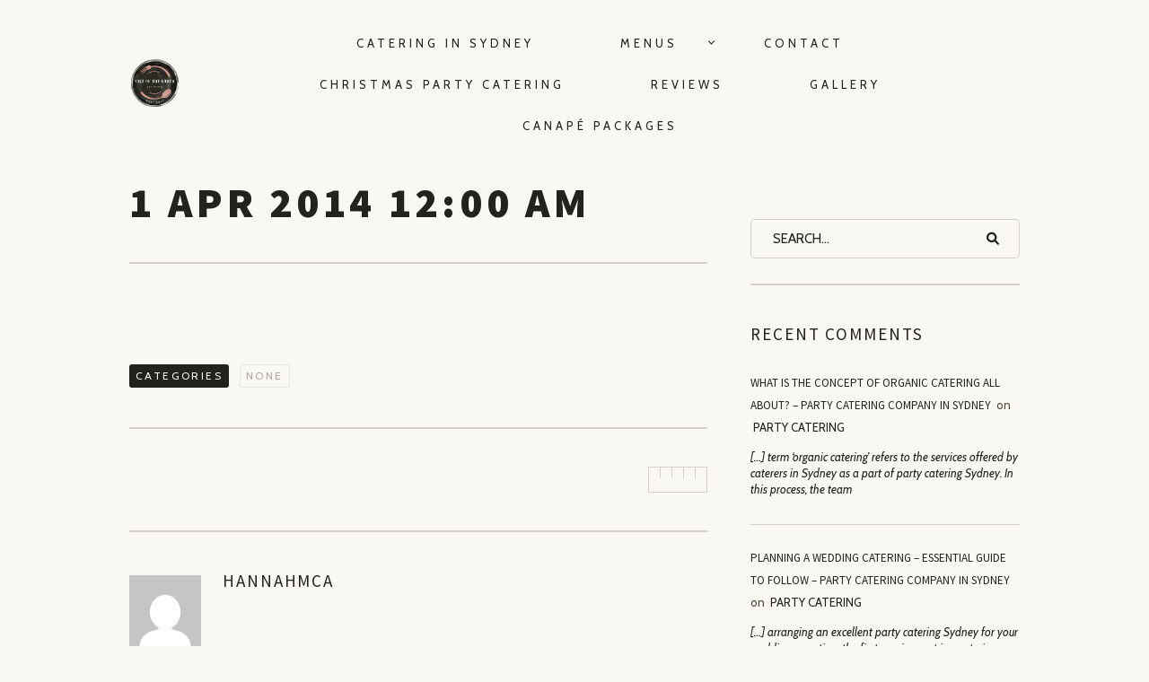

--- FILE ---
content_type: text/html; charset=UTF-8
request_url: https://saltoftheearthcatering.com.au/testimonial/1-apr-2014-12-00-am/
body_size: 15849
content:
<!DOCTYPE html>
<!--[if lt IE 7]>
<html class="lt-ie9 lt-ie8 lt-ie7" dir="ltr" lang="en-AU" prefix="og: https://ogp.me/ns#" itemscope itemtype="http://schema.org/Article"> <![endif]-->
<!--[if IE 7]>
<html class="lt-ie9 lt-ie8" dir="ltr" lang="en-AU" prefix="og: https://ogp.me/ns#" itemscope itemtype="http://schema.org/Article"> <![endif]-->
<!--[if IE 8]>
<html class="lt-ie9" dir="ltr" lang="en-AU" prefix="og: https://ogp.me/ns#" itemscope itemtype="http://schema.org/Article"> <![endif]-->
<!--[if IE 9]>
<html class="ie9" dir="ltr" lang="en-AU" prefix="og: https://ogp.me/ns#" itemscope itemtype="http://schema.org/Article"> <![endif]-->
<!--[if gt IE 9]><!-->
<html dir="ltr" lang="en-AU" prefix="og: https://ogp.me/ns#" itemscope itemtype="http://schema.org/Article"> <!--<![endif]-->
<head>
	<meta http-equiv="content-type" content="text/html; charset=UTF-8">
	<meta charset="UTF-8">
	<meta http-equiv="X-UA-Compatible" content="IE=edge,chrome=1">
	<meta name="HandheldFriendly" content="True">
	<meta name="apple-touch-fullscreen" content="yes"/>
	<meta name="MobileOptimized" content="320">
	<meta name="viewport" content="width=device-width, initial-scale=1, user-scalable=no">
	<meta name="mobile-web-app-capable" content="yes">
	<meta name="web-app-capable" content="yes">
	<link media="all" href="https://saltoftheearthcatering.com.au/wp-content/cache/autoptimize/css/autoptimize_f962a26ebe9e9e4ce8aee97aff58aaa7.css" rel="stylesheet"><title>1 Apr 2014 12:00 am - Salt of The Earth Catering</title>
	<link rel="profile" href="http://gmpg.org/xfn/11">
	<link rel="pingback" href="https://saltoftheearthcatering.com.au/xmlrpc.php">
	<![if IE]>
	<script type='text/javascript'>
		if(/*@cc_on!@*/false)
			var isIe = 1;
	</script>
	
	<script>(function(w,d,s,l,i){w[l]=w[l]||[];w[l].push({'gtm.start':
new Date().getTime(),event:'gtm.js'});var f=d.getElementsByTagName(s)[0],
j=d.createElement(s),dl=l!='dataLayer'?'&l='+l:'';j.async=true;j.src=
'https://www.googletagmanager.com/gtm.js?id='+i+dl;f.parentNode.insertBefore(j,f);
})(window,document,'script','dataLayer','GTM-KTDLXN4');</script>
	
	<![endif]>
	<link href="https://fonts.googleapis.com" rel="preconnect" crossorigin><link href="https://fonts.gstatic.com" rel="preconnect" crossorigin>
		<!-- All in One SEO 4.9.3 - aioseo.com -->
	<meta name="robots" content="max-image-preview:large" />
	<meta name="google-site-verification" content="V3NU9kzYK7QzQtE_puuajOL8_Se9NfzlnL7Nqsye5FQ" />
	<link rel="canonical" href="https://saltoftheearthcatering.com.au/testimonial/1-apr-2014-12-00-am/" />
	<meta name="generator" content="All in One SEO (AIOSEO) 4.9.3" />
		<meta property="og:locale" content="en_US" />
		<meta property="og:site_name" content="Salt of The Earth Catering - Catering in Sydney" />
		<meta property="og:type" content="article" />
		<meta property="og:title" content="1 Apr 2014 12:00 am - Salt of The Earth Catering" />
		<meta property="og:url" content="https://saltoftheearthcatering.com.au/testimonial/1-apr-2014-12-00-am/" />
		<meta property="fb:app_id" content="341907815673389" />
		<meta property="article:tag" content="none" />
		<meta property="article:published_time" content="2014-03-31T13:00:00+00:00" />
		<meta property="article:modified_time" content="2014-03-31T13:00:00+00:00" />
		<meta property="article:publisher" content="https://facebook.com/saltoftheearthcatering.com.au" />
		<meta name="twitter:card" content="summary_large_image" />
		<meta name="twitter:site" content="@saltoftheearthcatering.com.au" />
		<meta name="twitter:title" content="1 Apr 2014 12:00 am - Salt of The Earth Catering" />
		<script type="application/ld+json" class="aioseo-schema">
			{"@context":"https:\/\/schema.org","@graph":[{"@type":"BreadcrumbList","@id":"https:\/\/saltoftheearthcatering.com.au\/testimonial\/1-apr-2014-12-00-am\/#breadcrumblist","itemListElement":[{"@type":"ListItem","@id":"https:\/\/saltoftheearthcatering.com.au#listItem","position":1,"name":"Home","item":"https:\/\/saltoftheearthcatering.com.au","nextItem":{"@type":"ListItem","@id":"https:\/\/saltoftheearthcatering.com.au\/testimonial\/#listItem","name":"Testimonials"}},{"@type":"ListItem","@id":"https:\/\/saltoftheearthcatering.com.au\/testimonial\/#listItem","position":2,"name":"Testimonials","item":"https:\/\/saltoftheearthcatering.com.au\/testimonial\/","nextItem":{"@type":"ListItem","@id":"https:\/\/saltoftheearthcatering.com.au\/category\/none\/#listItem","name":"none"},"previousItem":{"@type":"ListItem","@id":"https:\/\/saltoftheearthcatering.com.au#listItem","name":"Home"}},{"@type":"ListItem","@id":"https:\/\/saltoftheearthcatering.com.au\/category\/none\/#listItem","position":3,"name":"none","item":"https:\/\/saltoftheearthcatering.com.au\/category\/none\/","nextItem":{"@type":"ListItem","@id":"https:\/\/saltoftheearthcatering.com.au\/testimonial\/1-apr-2014-12-00-am\/#listItem","name":"1 Apr 2014 12:00 am"},"previousItem":{"@type":"ListItem","@id":"https:\/\/saltoftheearthcatering.com.au\/testimonial\/#listItem","name":"Testimonials"}},{"@type":"ListItem","@id":"https:\/\/saltoftheearthcatering.com.au\/testimonial\/1-apr-2014-12-00-am\/#listItem","position":4,"name":"1 Apr 2014 12:00 am","previousItem":{"@type":"ListItem","@id":"https:\/\/saltoftheearthcatering.com.au\/category\/none\/#listItem","name":"none"}}]},{"@type":"Organization","@id":"https:\/\/saltoftheearthcatering.com.au\/#organization","name":"Salt of The Earth Catering","description":"Catering in Sydney","url":"https:\/\/saltoftheearthcatering.com.au\/","logo":{"@type":"ImageObject","url":"https:\/\/saltoftheearthcatering.com.au\/wp-content\/uploads\/2023\/07\/copy-of-salt-of-the-earth-1.png","@id":"https:\/\/saltoftheearthcatering.com.au\/testimonial\/1-apr-2014-12-00-am\/#organizationLogo"},"image":{"@id":"https:\/\/saltoftheearthcatering.com.au\/testimonial\/1-apr-2014-12-00-am\/#organizationLogo"},"sameAs":["https:\/\/facebook.com\/saltoftheearthcatering.com.au","https:\/\/x.com\/saltoftheearthcatering.com.au","https:\/\/instagram.com\/saltoftheearthcatering.com.au","https:\/\/pinterest.com\/saltoftheearthcatering.com.au","https:\/\/youtube.com\/saltoftheearthcatering.com.au","https:\/\/linkedin.com\/in\/saltoftheearthcatering.com.au"]},{"@type":"WebPage","@id":"https:\/\/saltoftheearthcatering.com.au\/testimonial\/1-apr-2014-12-00-am\/#webpage","url":"https:\/\/saltoftheearthcatering.com.au\/testimonial\/1-apr-2014-12-00-am\/","name":"1 Apr 2014 12:00 am - Salt of The Earth Catering","inLanguage":"en-AU","isPartOf":{"@id":"https:\/\/saltoftheearthcatering.com.au\/#website"},"breadcrumb":{"@id":"https:\/\/saltoftheearthcatering.com.au\/testimonial\/1-apr-2014-12-00-am\/#breadcrumblist"},"datePublished":"2014-04-01T00:00:00+11:00","dateModified":"2014-04-01T00:00:00+11:00"},{"@type":"WebSite","@id":"https:\/\/saltoftheearthcatering.com.au\/#website","url":"https:\/\/saltoftheearthcatering.com.au\/","name":"Salt of The Earth Catering","description":"Catering in Sydney","inLanguage":"en-AU","publisher":{"@id":"https:\/\/saltoftheearthcatering.com.au\/#organization"}}]}
		</script>
		<!-- All in One SEO -->

<link rel='dns-prefetch' href='//ajax.googleapis.com' />
<link rel='dns-prefetch' href='//cdnjs.cloudflare.com' />
<link rel='dns-prefetch' href='//pxgcdn.com' />
<link rel='dns-prefetch' href='//s7.addthis.com' />
<link rel='dns-prefetch' href='//fonts.googleapis.com' />
<link rel="alternate" type="application/rss+xml" title="Salt of The Earth Catering &raquo; Feed" href="https://saltoftheearthcatering.com.au/feed/" />
<link rel="alternate" type="application/rss+xml" title="Salt of The Earth Catering &raquo; Comments Feed" href="https://saltoftheearthcatering.com.au/comments/feed/" />
<link rel="alternate" title="oEmbed (JSON)" type="application/json+oembed" href="https://saltoftheearthcatering.com.au/wp-json/oembed/1.0/embed?url=https%3A%2F%2Fsaltoftheearthcatering.com.au%2Ftestimonial%2F1-apr-2014-12-00-am%2F" />
<link rel="alternate" title="oEmbed (XML)" type="text/xml+oembed" href="https://saltoftheearthcatering.com.au/wp-json/oembed/1.0/embed?url=https%3A%2F%2Fsaltoftheearthcatering.com.au%2Ftestimonial%2F1-apr-2014-12-00-am%2F&#038;format=xml" />
		<!-- This site uses the Google Analytics by MonsterInsights plugin v9.11.1 - Using Analytics tracking - https://www.monsterinsights.com/ -->
							<script src="//www.googletagmanager.com/gtag/js?id=G-EV2K101F1H"  data-cfasync="false" data-wpfc-render="false" type="text/javascript" async></script>
			<script data-cfasync="false" data-wpfc-render="false" type="text/javascript">
				var mi_version = '9.11.1';
				var mi_track_user = true;
				var mi_no_track_reason = '';
								var MonsterInsightsDefaultLocations = {"page_location":"https:\/\/saltoftheearthcatering.com.au\/testimonial\/1-apr-2014-12-00-am\/"};
								if ( typeof MonsterInsightsPrivacyGuardFilter === 'function' ) {
					var MonsterInsightsLocations = (typeof MonsterInsightsExcludeQuery === 'object') ? MonsterInsightsPrivacyGuardFilter( MonsterInsightsExcludeQuery ) : MonsterInsightsPrivacyGuardFilter( MonsterInsightsDefaultLocations );
				} else {
					var MonsterInsightsLocations = (typeof MonsterInsightsExcludeQuery === 'object') ? MonsterInsightsExcludeQuery : MonsterInsightsDefaultLocations;
				}

								var disableStrs = [
										'ga-disable-G-EV2K101F1H',
									];

				/* Function to detect opted out users */
				function __gtagTrackerIsOptedOut() {
					for (var index = 0; index < disableStrs.length; index++) {
						if (document.cookie.indexOf(disableStrs[index] + '=true') > -1) {
							return true;
						}
					}

					return false;
				}

				/* Disable tracking if the opt-out cookie exists. */
				if (__gtagTrackerIsOptedOut()) {
					for (var index = 0; index < disableStrs.length; index++) {
						window[disableStrs[index]] = true;
					}
				}

				/* Opt-out function */
				function __gtagTrackerOptout() {
					for (var index = 0; index < disableStrs.length; index++) {
						document.cookie = disableStrs[index] + '=true; expires=Thu, 31 Dec 2099 23:59:59 UTC; path=/';
						window[disableStrs[index]] = true;
					}
				}

				if ('undefined' === typeof gaOptout) {
					function gaOptout() {
						__gtagTrackerOptout();
					}
				}
								window.dataLayer = window.dataLayer || [];

				window.MonsterInsightsDualTracker = {
					helpers: {},
					trackers: {},
				};
				if (mi_track_user) {
					function __gtagDataLayer() {
						dataLayer.push(arguments);
					}

					function __gtagTracker(type, name, parameters) {
						if (!parameters) {
							parameters = {};
						}

						if (parameters.send_to) {
							__gtagDataLayer.apply(null, arguments);
							return;
						}

						if (type === 'event') {
														parameters.send_to = monsterinsights_frontend.v4_id;
							var hookName = name;
							if (typeof parameters['event_category'] !== 'undefined') {
								hookName = parameters['event_category'] + ':' + name;
							}

							if (typeof MonsterInsightsDualTracker.trackers[hookName] !== 'undefined') {
								MonsterInsightsDualTracker.trackers[hookName](parameters);
							} else {
								__gtagDataLayer('event', name, parameters);
							}
							
						} else {
							__gtagDataLayer.apply(null, arguments);
						}
					}

					__gtagTracker('js', new Date());
					__gtagTracker('set', {
						'developer_id.dZGIzZG': true,
											});
					if ( MonsterInsightsLocations.page_location ) {
						__gtagTracker('set', MonsterInsightsLocations);
					}
										__gtagTracker('config', 'G-EV2K101F1H', {"forceSSL":"true","link_attribution":"true"} );
										window.gtag = __gtagTracker;										(function () {
						/* https://developers.google.com/analytics/devguides/collection/analyticsjs/ */
						/* ga and __gaTracker compatibility shim. */
						var noopfn = function () {
							return null;
						};
						var newtracker = function () {
							return new Tracker();
						};
						var Tracker = function () {
							return null;
						};
						var p = Tracker.prototype;
						p.get = noopfn;
						p.set = noopfn;
						p.send = function () {
							var args = Array.prototype.slice.call(arguments);
							args.unshift('send');
							__gaTracker.apply(null, args);
						};
						var __gaTracker = function () {
							var len = arguments.length;
							if (len === 0) {
								return;
							}
							var f = arguments[len - 1];
							if (typeof f !== 'object' || f === null || typeof f.hitCallback !== 'function') {
								if ('send' === arguments[0]) {
									var hitConverted, hitObject = false, action;
									if ('event' === arguments[1]) {
										if ('undefined' !== typeof arguments[3]) {
											hitObject = {
												'eventAction': arguments[3],
												'eventCategory': arguments[2],
												'eventLabel': arguments[4],
												'value': arguments[5] ? arguments[5] : 1,
											}
										}
									}
									if ('pageview' === arguments[1]) {
										if ('undefined' !== typeof arguments[2]) {
											hitObject = {
												'eventAction': 'page_view',
												'page_path': arguments[2],
											}
										}
									}
									if (typeof arguments[2] === 'object') {
										hitObject = arguments[2];
									}
									if (typeof arguments[5] === 'object') {
										Object.assign(hitObject, arguments[5]);
									}
									if ('undefined' !== typeof arguments[1].hitType) {
										hitObject = arguments[1];
										if ('pageview' === hitObject.hitType) {
											hitObject.eventAction = 'page_view';
										}
									}
									if (hitObject) {
										action = 'timing' === arguments[1].hitType ? 'timing_complete' : hitObject.eventAction;
										hitConverted = mapArgs(hitObject);
										__gtagTracker('event', action, hitConverted);
									}
								}
								return;
							}

							function mapArgs(args) {
								var arg, hit = {};
								var gaMap = {
									'eventCategory': 'event_category',
									'eventAction': 'event_action',
									'eventLabel': 'event_label',
									'eventValue': 'event_value',
									'nonInteraction': 'non_interaction',
									'timingCategory': 'event_category',
									'timingVar': 'name',
									'timingValue': 'value',
									'timingLabel': 'event_label',
									'page': 'page_path',
									'location': 'page_location',
									'title': 'page_title',
									'referrer' : 'page_referrer',
								};
								for (arg in args) {
																		if (!(!args.hasOwnProperty(arg) || !gaMap.hasOwnProperty(arg))) {
										hit[gaMap[arg]] = args[arg];
									} else {
										hit[arg] = args[arg];
									}
								}
								return hit;
							}

							try {
								f.hitCallback();
							} catch (ex) {
							}
						};
						__gaTracker.create = newtracker;
						__gaTracker.getByName = newtracker;
						__gaTracker.getAll = function () {
							return [];
						};
						__gaTracker.remove = noopfn;
						__gaTracker.loaded = true;
						window['__gaTracker'] = __gaTracker;
					})();
									} else {
										console.log("");
					(function () {
						function __gtagTracker() {
							return null;
						}

						window['__gtagTracker'] = __gtagTracker;
						window['gtag'] = __gtagTracker;
					})();
									}
			</script>
							<!-- / Google Analytics by MonsterInsights -->
		

<link rel='stylesheet' id='customify-font-stylesheet-0-css' href='https://fonts.googleapis.com/css2?family=Source%20Sans%20Pro:ital,wght@0,200;0,300;0,400;0,600;0,700;0,900;1,200;1,300;1,400;1,600;1,700;1,900&#038;family=Herr%20Von%20Muellerhoff:ital,wght@0,400&#038;family=Cabin:ital,wght@0,400;0,500;0,600;0,700;1,400;1,500;1,600;1,700&#038;display=swap' type='text/css' media='all' />





<link rel='stylesheet' id='dashicons-css' href='https://saltoftheearthcatering.com.au/wp-includes/css/dashicons.min.css?ver=6.9' type='text/css' media='all' />
<link rel='stylesheet' id='srm-fontawesome-css' href='https://cdnjs.cloudflare.com/ajax/libs/font-awesome/6.0.0/css/all.min.css?ver=6.0.0' type='text/css' media='all' />
<link rel='stylesheet' id='jquery-ui-css' href='https://cdnjs.cloudflare.com/ajax/libs/jqueryui/1.12.1/jquery-ui.min.css?ver=1.12.1' type='text/css' media='all' />









<script data-cfasync="false" data-wpfc-render="false" type="text/javascript" id='monsterinsights-frontend-script-js-extra'>/* <![CDATA[ */
var monsterinsights_frontend = {"js_events_tracking":"true","download_extensions":"doc,pdf,ppt,zip,xls,docx,pptx,xlsx","inbound_paths":"[{\"path\":\"\\\/go\\\/\",\"label\":\"affiliate\"},{\"path\":\"\\\/recommend\\\/\",\"label\":\"affiliate\"}]","home_url":"https:\/\/saltoftheearthcatering.com.au","hash_tracking":"false","v4_id":"G-EV2K101F1H"};/* ]]> */
</script>
<script type="text/javascript" src="https://saltoftheearthcatering.com.au/wp-includes/js/jquery/jquery.min.js?ver=3.7.1" id="jquery-core-js"></script>


<script type="text/javascript" src="https://cdnjs.cloudflare.com/ajax/libs/jqueryui/1.12.1/jquery-ui.min.js?ver=1.12.1" id="jquery-ui-js"></script>
<script type="text/javascript" src="https://cdnjs.cloudflare.com/ajax/libs/bootstrap/5.2.3/js/bootstrap.bundle.min.js?ver=5.2.3" id="srm-bootstrap-js"></script>

<script type="text/javascript" src="//ajax.googleapis.com/ajax/libs/webfont/1.6.16/webfont.js?ver=6.9" id="webfont-script-js"></script>
<script type="text/javascript" src="//cdnjs.cloudflare.com/ajax/libs/gsap/1.19.1/TweenMax.min.js?ver=6.9" id="tween-max-js"></script>
<script type="text/javascript" src="//cdnjs.cloudflare.com/ajax/libs/gsap/1.19.1/easing/EasePack.min.js?ver=6.9" id="ease-pack-js"></script>
<script type="text/javascript" src="//cdnjs.cloudflare.com/ajax/libs/gsap/1.19.1/plugins/ScrollToPlugin.min.js?ver=6.9" id="scroll-to-plugin-js"></script>
<script type="text/javascript" src="//pxgcdn.com/js/rs/9.5.7/index.js?ver=6.9" id="rosa-rs-js"></script>
<script type="text/javascript" id="rich-reviews-js-extra">
/* <![CDATA[ */
var php_vars = {"excerpt_length":"150","maybe_some_other_stuff":"Probably Not"};
var translation = {"read_more":"Read More","less":"Less"};
//# sourceURL=rich-reviews-js-extra
/* ]]> */
</script>

<link rel="https://api.w.org/" href="https://saltoftheearthcatering.com.au/wp-json/" /><link rel="alternate" title="JSON" type="application/json" href="https://saltoftheearthcatering.com.au/wp-json/wp/v2/starfish_testimonial/8480" /><link rel="EditURI" type="application/rsd+xml" title="RSD" href="https://saltoftheearthcatering.com.au/xmlrpc.php?rsd" />
<meta name="generator" content="WordPress 6.9" />
<link rel='shortlink' href='https://saltoftheearthcatering.com.au/?p=8480' />
            

    <meta name="generator" content="Powered by WPBakery Page Builder - drag and drop page builder for WordPress."/>
<meta name="bmi-version" content="2.0.0" />      <script defer type="text/javascript" id="bmip-js-inline-remove-js">
        function objectToQueryString(obj){
          return Object.keys(obj).map(key => key + '=' + obj[key]).join('&');
        }

        function globalBMIKeepAlive() {
          let xhr = new XMLHttpRequest();
          let data = { action: "bmip_keepalive", token: "bmip", f: "refresh" };
          let url = 'https://saltoftheearthcatering.com.au/wp-admin/admin-ajax.php' + '?' + objectToQueryString(data);
          xhr.open('POST', url, true);
          xhr.setRequestHeader("X-Requested-With", "XMLHttpRequest");
          xhr.onreadystatechange = function () {
            if (xhr.readyState === 4) {
              let response;
              if (response = JSON.parse(xhr.responseText)) {
                if (typeof response.status != 'undefined' && response.status === 'success') {
                  //setTimeout(globalBMIKeepAlive, 3000);
                } else {
                  //setTimeout(globalBMIKeepAlive, 20000);
                }
              }
            }
          };

          xhr.send(JSON.stringify(data));
        }

        document.querySelector('#bmip-js-inline-remove-js').remove();
      </script>
      <link rel="icon" href="https://saltoftheearthcatering.com.au/wp-content/uploads/2025/01/cropped-salt-copy-2-32x32.png" sizes="32x32" />
<link rel="icon" href="https://saltoftheearthcatering.com.au/wp-content/uploads/2025/01/cropped-salt-copy-2-192x192.png" sizes="192x192" />
<link rel="apple-touch-icon" href="https://saltoftheearthcatering.com.au/wp-content/uploads/2025/01/cropped-salt-copy-2-180x180.png" />
<meta name="msapplication-TileImage" content="https://saltoftheearthcatering.com.au/wp-content/uploads/2025/01/cropped-salt-copy-2-270x270.png" />
			
			
			<noscript><style> .wpb_animate_when_almost_visible { opacity: 1; }</style></noscript></head>

<body class="wp-singular starfish_testimonial-template-default single single-starfish_testimonial postid-8480 wp-theme-rosa header--sticky nav-scroll-hide wpb-js-composer js-comp-ver-6.0.5 vc_responsive" data-smoothscrolling data-color="#fec107" >
	
	<!-- Google Tag Manager (noscript) -->
<noscript><iframe src="https://www.googletagmanager.com/ns.html?id=GTM-KTDLXN4"
height="0" width="0" style="display:none;visibility:hidden"></iframe></noscript>
<!-- End Google Tag Manager (noscript) -->
	
<!--[if lt IE 7]>
<p class="chromeframe">You are using an <strong>outdated</strong> browser. Please <a href="http://browsehappy.com/">upgrade
	your browser</a> or <a href="http://www.google.com/chromeframe/?redirect=true">activate Google Chrome Frame</a> to
	improve your experience.</p>
<![endif]-->

<div id="page" class="page">
	<div class="site-header  header--inversed  js-header">
		<div class="container">
			<div class="flexbox">
				<div class="flexbox__item">
					<button class="nav-trigger  js-nav-trigger">
						<span class="nav-icon"></span>
					</button>
				</div>
				<div class="flexbox__item  branding-container">
					<div class="site-header__branding">
			<h1 class="site-title site-title--image">
			<a class="site-logo  site-logo--image" href="https://saltoftheearthcatering.com.au" title="Salt of The Earth Catering" rel="home">
				<img class="site-logo-img--light" src="https://saltoftheearthcatering.com.au/wp-content/uploads/2025/01/salt-copy-2.png" rel="logo" alt="Salt of The Earth Catering"/>
									<img class="site-logo-img--dark" src="https://saltoftheearthcatering.com.au/wp-content/uploads/2025/01/salt-copy-2.png" rel="logo" alt="Salt of The Earth Catering"/>
							</a>
		</h1>
	</div>
				</div>
                <div class="flexbox__item mobile-cart js-cart-trigger">

                </div>
				<div class="flexbox__item">
										<nav class="navigation  navigation--main" id="js-navigation--main">
						<h2 class="accessibility">Primary Navigation</h2>

						<ul id="menu-main-menu" class="nav  nav--main  nav--items-menu"><li id="menu-item-622" class="menu-item menu-item-type-post_type menu-item-object-page menu-item-home menu-item-622"><a href="https://saltoftheearthcatering.com.au/">Catering in Sydney</a></li>
<li id="menu-item-958" class="menu-item menu-item-type-post_type menu-item-object-page menu-item-has-children menu-item-958"><a href="https://saltoftheearthcatering.com.au/catering-menu-sydney/">Menus</a>
<ul class="sub-menu">
	<li id="menu-item-673" class="menu-item menu-item-type-post_type menu-item-object-page menu-item-673"><a href="https://saltoftheearthcatering.com.au/bites/">Bites</a></li>
	<li id="menu-item-674" class="menu-item menu-item-type-post_type menu-item-object-page menu-item-674"><a href="https://saltoftheearthcatering.com.au/substantials/">Substantials</a></li>
	<li id="menu-item-719" class="menu-item menu-item-type-post_type menu-item-object-page menu-item-719"><a href="https://saltoftheearthcatering.com.au/minimains/">Mini Mains</a></li>
	<li id="menu-item-728" class="menu-item menu-item-type-post_type menu-item-object-page menu-item-728"><a href="https://saltoftheearthcatering.com.au/boards-or-boxes/">Boards or Boxes</a></li>
	<li id="menu-item-675" class="menu-item menu-item-type-post_type menu-item-object-page menu-item-675"><a href="https://saltoftheearthcatering.com.au/breakfast-catering-menu/">Breakfast &#038; Brunch</a></li>
	<li id="menu-item-711" class="menu-item menu-item-type-post_type menu-item-object-page menu-item-711"><a href="https://saltoftheearthcatering.com.au/sweets-catering-menu/">Sweet Treats</a></li>
	<li id="menu-item-681" class="menu-item menu-item-type-post_type menu-item-object-page menu-item-681"><a href="https://saltoftheearthcatering.com.au/kids-favourites/">Kids Favourites</a></li>
	<li id="menu-item-696" class="menu-item menu-item-type-post_type menu-item-object-page menu-item-696"><a href="https://saltoftheearthcatering.com.au/corporate-catering-menu/">Corporate</a></li>
	<li id="menu-item-738" class="menu-item menu-item-type-post_type menu-item-object-page menu-item-738"><a href="https://saltoftheearthcatering.com.au/chefsselection/">Chefs Selection</a></li>
	<li id="menu-item-739" class="menu-item menu-item-type-post_type menu-item-object-page menu-item-739"><a href="https://saltoftheearthcatering.com.au/beverage-catering-menu/">Beverages</a></li>
</ul>
</li>
<li id="menu-item-787" class="menu-item menu-item-type-post_type menu-item-object-page menu-item-787"><a href="https://saltoftheearthcatering.com.au/contact/">Contact</a></li>
<li id="menu-item-843" class="menu-item menu-item-type-post_type menu-item-object-page menu-item-843"><a href="https://saltoftheearthcatering.com.au/christmas-catering-sydney/">Christmas Party Catering</a></li>
<li id="menu-item-9819" class="menu-item menu-item-type-post_type menu-item-object-page menu-item-9819"><a href="https://saltoftheearthcatering.com.au/testimonials-reviews/">Reviews</a></li>
<li id="menu-item-10327" class="menu-item menu-item-type-post_type menu-item-object-page menu-item-10327"><a href="https://saltoftheearthcatering.com.au/gallery/">Gallery</a></li>
<li id="menu-item-10554" class="menu-item menu-item-type-post_type menu-item-object-page menu-item-10554"><a href="https://saltoftheearthcatering.com.au/canape-packages/">Canapé Packages</a></li>
</ul>					</nav>
					<div class="nav-overlay"></div>
				</div>
			</div><!-- .flexbox -->
		</div><!-- .container -->
	</div><!-- .site-header -->
	<section class="container  container--single">
		<div class="page-content  has-sidebar">
			<div class="page-content__wrapper">				<article class="article-single single-post no-thumbnail post-8480 starfish_testimonial type-starfish_testimonial status-publish hentry category-none">
					<header class="article__header">
						<h1 class="article__title" itemprop="name">1 Apr 2014 12:00 am</h1>
						<hr class="separator"/>

						
					</header><!-- .article__header -->

					<section class="article__content  js-post-gallery" itemprop="articleBody">
											</section><!-- .article__content -->

					<footer class="article__footer  push--bottom">
						
							<div class="meta--categories btn-list  meta-list">
								<span class="btn  btn--small  btn--secondary  list-head">Categories</span>
								<a class="btn  btn--small  btn--tertiary" href="https://saltoftheearthcatering.com.au/category/none/" title="View all posts in none" rel="tag">none</a>							</div><!-- .meta--categories -->

						
						<hr class="separator"/>
						<div class="grid">
							<div class="grid__item  lap-and-up-one-half">
															</div><!--
                         --><div class="grid__item  lap-and-up-one-half">

								
									<div class="addthis_toolbox addthis_default_style addthis_32x32_style  add_this_list"
									     addthis:url="https://saltoftheearthcatering.com.au/testimonial/1-apr-2014-12-00-am/"
									     addthis:title="1 Apr 2014 12:00 am - Salt of The Earth Catering"
									     addthis:description="">

										<a class="addthis_button_compact"></a><a class="addthis_button_preferred_1"></a><a class="addthis_button_preferred_2"></a><a class="addthis_button_preferred_3"></a><a class="addthis_button_preferred_4"></a>
									</div>

								
							</div>
						</div><!-- .grid -->

						<hr class="separator"/>
<aside class="author" itemscope itemtype="http://schema.org/Person">
	<div class="author__avatar">
		<img src="https://secure.gravatar.com/avatar/ffe0456752d82c7267667b0cbcb4859d3420655a1b17c77d4f3262731ec62ed3?s=80&#038;d=mm&#038;r=g" itemprop="image" alt="avatar" />	</div>
	<div class="author__text">
		<div class="author__title">
			<h3 class="accessibility">Author</h3>
			<h4><span itemprop="name"><a href="https://saltoftheearthcatering.com.au/author/appleadmin/" title="Posts by hannahmca">hannahmca</a></span></h4>
		</div>
		<p class="author__bio" itemprop="description"></p>
		<ul class="author__social-links">
					</ul>
	</div>
</aside>
<hr class="separator"/>

					</footer><!-- .article__footer -->

					
				</article><!-- .article-single.single-post -->
			</div><!-- .page-content__wrapper -->
		</div><!-- .page-content.has-sidebar -->

			<aside class="sidebar  sidebar--main">
		<div id="search-2" class="widget widget--sidebar-blog widget_search"><form class="form-search" method="get" action="https://saltoftheearthcatering.com.au/" role="search">
	<input class="search-query" type="text" name="s" id="s" placeholder="Search..." autocomplete="off" value=""/>
	<button class="search-submit" id="searchsubmit"><i class="icon-search"></i></button>
</form>
</div><div id="recent-comments-2" class="widget widget--sidebar-blog widget--latest-comments"><h4 class="widget__title widget--sidebar-blog__title">Recent Comments</h4>				<article class="latest-comments__list">
					<div class="media__body  latest-comments__body">
						<div class="comment__meta">
							<a class="latest-comments__author" href="https://partycateringweb.wordpress.com/2023/06/17/what-is-the-concept-of-organic-catering-all-about/">What Is the Concept of Organic Catering All About? &#8211; Party Catering Company in Sydney</a>
							on							<a class="latest-comments__title" href="http://appletest.com.au/salt/?page_id=807">Party Catering</a>
						</div>
						<div class="latest-comments__content">
							<a href="http://appletest.com.au/salt/?page_id=807">
								<p>[&#8230;] term ‘organic catering’ refers to the services offered by caterers in Sydney as a part of party catering Sydney. In this process, the team</p>
							</a>
						</div>
					</div>
				</article>
								<article class="latest-comments__list">
					<div class="media__body  latest-comments__body">
						<div class="comment__meta">
							<a class="latest-comments__author" href="https://partycateringweb.wordpress.com/2023/05/11/planning-a-wedding-catering-essential-guide-to-follow/">Planning a Wedding Catering – Essential Guide to Follow &#8211; Party Catering Company in Sydney</a>
							on							<a class="latest-comments__title" href="http://appletest.com.au/salt/?page_id=807">Party Catering</a>
						</div>
						<div class="latest-comments__content">
							<a href="http://appletest.com.au/salt/?page_id=807">
								<p>[&#8230;] arranging an excellent party catering Sydney for your wedding reception, the first requirement is a catering agency. You can contact an [&#8230;]</p>
							</a>
						</div>
					</div>
				</article>
								<article class="latest-comments__list">
					<div class="media__body  latest-comments__body">
						<div class="comment__meta">
							<a class="latest-comments__author" href="https://partycateringweb.wordpress.com/2023/04/15/different-catering-services-to-expect-from-caterers-in-sydney/">Different Catering Services To Expect From Caterers in Sydney &#8211; Party Catering Company in Sydney</a>
							on							<a class="latest-comments__title" href="http://appletest.com.au/salt/?page_id=970">Catering Services Sydney</a>
						</div>
						<div class="latest-comments__content">
							<a href="http://appletest.com.au/salt/?page_id=970">
								<p>[&#8230;] Image source: https://saltoftheearthcatering.com.au/best-catering-services/ [&#8230;]</p>
							</a>
						</div>
					</div>
				</article>
								<article class="latest-comments__list">
					<div class="media__body  latest-comments__body">
						<div class="comment__meta">
							<a class="latest-comments__author" href="https://partycateringweb.wordpress.com/2023/01/06/wedding-catering-and-the-importance-of-catering-company/">Wedding Catering and the Importance of Catering Company &#8211; Party Catering Company in Sydney</a>
							on							<a class="latest-comments__title" href="http://appletest.com.au/salt/?page_id=2">Wedding Catering</a>
						</div>
						<div class="latest-comments__content">
							<a href="http://appletest.com.au/salt/?page_id=2">
								<p>[&#8230;] company chosen for wedding catering Sydney services should be an expert in providing food items and beverages at your wedding event to guests. [&#8230;]</p>
							</a>
						</div>
					</div>
				</article>
								<article class="latest-comments__list">
					<div class="media__body  latest-comments__body">
						<div class="comment__meta">
							<a class="latest-comments__author" href="https://partycateringweb.wordpress.com/2020/10/14/benefits-that-businesses-can-avail-from-corporate-catering-sydney/">Benefits That Businesses Can Avail From Corporate Catering Sydney &#8211; Party Catering Company in Sydney</a>
							on							<a class="latest-comments__title" href="http://appletest.com.au/salt/?page_id=821">Corporate Catering</a>
						</div>
						<div class="latest-comments__content">
							<a href="http://appletest.com.au/salt/?page_id=821">
								<p>[&#8230;] to mention that with the help of a reputed corporate catering Sydney agency, you will get a huge variety of food items to choose</p>
							</a>
						</div>
					</div>
				</article>
				</div><div id="archives-2" class="widget widget--sidebar-blog widget_archive"><h4 class="widget__title widget--sidebar-blog__title">Archives</h4>
			<ul>
							</ul>

			</div><div id="categories-2" class="widget widget--sidebar-blog widget_categories"><h4 class="widget__title widget--sidebar-blog__title">Categories</h4>
			<ul>
					<li class="cat-item cat-item-35"><a href="https://saltoftheearthcatering.com.au/category/none/">none</a>
</li>
			</ul>

			</div><div id="meta-2" class="widget widget--sidebar-blog widget_meta"><h4 class="widget__title widget--sidebar-blog__title">Meta</h4>
		<ul>
						<li><a href="https://saltoftheearthcatering.com.au/wp-login.php">Log in</a></li>
			<li><a href="https://saltoftheearthcatering.com.au/feed/">Entries feed</a></li>
			<li><a href="https://saltoftheearthcatering.com.au/comments/feed/">Comments feed</a></li>

			<li><a href="https://wordpress.org/">WordPress.org</a></li>
		</ul>

		</div>	</aside><!-- .sidebar -->

	</section><!-- .container.container--single -->

	<footer data-bully class="site-footer ">
		<aside class="sidebar  sidebar--footer sidebar--footer__dark">
			<div class="container">
				
	<div class="footer-widget-area  col-2  ">
		<aside class="sidebar">
			<div id="text-6" class="widget widget--menu widget_text">			<div class="textwidget"><img src="https://saltoftheearthcatering.com.au/wp-content/uploads/2025/01/salt-copy-2.png" alt="Salt of The Earth Catering Logo" width="280" /><br /><br />
Phone: (02) 8091 6944<br />
Email: <a href="mailto:info@saltoftheearthcatering.com.au">info@saltoftheearthcatering.com.au</a><br />
Location: Sydney, Australia
<br /><br />
<a style="border: none; margin-bottom:15px;" href="https://na01.safelinks.protection.outlook.com/?url=https%3A%2F%2Fsearch.google.com%2Flocal%2Fwritereview%3Fplaceid%3DChIJ_dg0tcSpEmsRDcXSGuxl9KM&data=02%7C01%7C%7Ccc19899985e5468d9c6f08d57cd2df73%7C84df9e7fe9f640afb435aaaaaaaaaaaa%7C1%7C0%7C636552167492730702&sdata=6lpCly%2F5EfFUjS4sbdT4FI2%2FUTYUztk5eH8%2FIJWPoHI%3D&reserved=0" target="_blank"><img class="alignnone" src="https://saltoftheearthcatering.com.au/wp-content/uploads/2018/02/google-reviews.png" alt="Google Reviews" width="150" /></a>
<br />
<a style="border: none;" href="https://www.facebook.com/Salt-of-the-Earth-Catering-208263625872566/" target="_blank"><img class="alignnone wp-image-1039" src="https://saltoftheearthcatering.com.au/wp-content/uploads/2018/02/fb.png" alt="Follow on Facebook" width="48" height="48" /></a><a style="padding-left: 5px; border: none;" href="https://twitter.com/SaltoftheEarth0" target="_blank"><img class="alignnone wp-image-1042" src="https://saltoftheearthcatering.com.au/wp-content/uploads/2018/02/tt.png" alt="Follow on Twitter " width="48" height="48" /></a><a style="padding-left: 5px; border: none;" href="https://www.truelocal.com.au/business/salt-of-the-earth-catering/belrose" target="_blank" rel="noopener"><img class="alignnone wp-image-1029" src="https://saltoftheearthcatering.com.au/wp-content/uploads/2018/02/true-local.png" alt="Follow on truelocal" width="48" height="48" /></a>
</div>
		</div><div id="nav_menu-2" class="widget widget--menu widget_nav_menu"><h4 class="widget__title widget--menu__title">Our Menus</h4><div class="menu-footer-menu-container"><ul id="menu-footer-menu" class="menu"><li id="menu-item-987" class="menu-item menu-item-type-post_type menu-item-object-page menu-item-987"><a href="https://saltoftheearthcatering.com.au/breakfast-catering-menu/">Breakfast &#038; Brunch</a></li>
<li id="menu-item-988" class="menu-item menu-item-type-post_type menu-item-object-page menu-item-988"><a href="https://saltoftheearthcatering.com.au/substantials/">Substantials</a></li>
<li id="menu-item-989" class="menu-item menu-item-type-post_type menu-item-object-page menu-item-989"><a href="https://saltoftheearthcatering.com.au/bites/">Bites</a></li>
<li id="menu-item-990" class="menu-item menu-item-type-post_type menu-item-object-page menu-item-990"><a href="https://saltoftheearthcatering.com.au/kids-favourites/">Kids Favourites</a></li>
<li id="menu-item-991" class="menu-item menu-item-type-post_type menu-item-object-page menu-item-991"><a href="https://saltoftheearthcatering.com.au/corporate-catering-menu/">Corporate</a></li>
<li id="menu-item-992" class="menu-item menu-item-type-post_type menu-item-object-page menu-item-992"><a href="https://saltoftheearthcatering.com.au/sweets-catering-menu/">Sweet Treats</a></li>
<li id="menu-item-993" class="menu-item menu-item-type-post_type menu-item-object-page menu-item-993"><a href="https://saltoftheearthcatering.com.au/minimains/">Mini Mains</a></li>
<li id="menu-item-994" class="menu-item menu-item-type-post_type menu-item-object-page menu-item-994"><a href="https://saltoftheearthcatering.com.au/boards-or-boxes/">Boards or Boxes</a></li>
<li id="menu-item-995" class="menu-item menu-item-type-post_type menu-item-object-page menu-item-995"><a href="https://saltoftheearthcatering.com.au/?page_id=729">Christmas Menu</a></li>
<li id="menu-item-996" class="menu-item menu-item-type-post_type menu-item-object-page menu-item-996"><a href="https://saltoftheearthcatering.com.au/beverage-catering-menu/">Beverages</a></li>
<li id="menu-item-997" class="menu-item menu-item-type-post_type menu-item-object-page menu-item-997"><a href="https://saltoftheearthcatering.com.au/chefsselection/">Chefs Selection</a></li>
</ul></div></div>		</aside>
		<!-- .sidebar -->
	</div><!-- .grid__item -->
			</div>
		</aside>
		<!-- .sidebar.sidebar- -footer -->
		<div class="copyright-area copyright-area__dark">
			<svg class="blurp--bottom" width="192" height="61" version="1.1" id="Layer_1" xmlns="http://www.w3.org/2000/svg" xmlns:xlink="http://www.w3.org/1999/xlink" x="0px" y="0px" viewBox="0 0 160.7 61.5" enable-background="new 0 0 160.7 61.5" xml:space="preserve"><path fill="#FFFFFF" d="M80.3,61.5c0,0,22.1-2.7,43.1-5.4s41-5.4,36.6-5.4c-21.7,0-34.1-12.7-44.9-25.4S95.3,0,80.3,0c-15,0-24.1,12.7-34.9,25.4S22.3,50.8,0.6,50.8c-4.3,0-6.5,0,3.5,1.3S36.2,56.1,80.3,61.5z"/></svg>
			<div class="btn--top">
				<a href="#" class="btn--top_text">
					<span class="btn__arrow btn__arrow--top"></span>
					<span class="btn__arrow btn__arrow--bottom"></span>
				</a>
			</div>
			<div class="container">
				<div class="footer-container">
					<div class="copyright-text">2026 &copy; Handcrafted with love by <a href="https://pixelgrade.com" target="_blank">Pixelgrade</a> Team</div><nav class="navigation  navigation--footer"><ul id="menu-footer-menu-1" class="nav--footer  nav"><li class="menu-item menu-item-type-post_type menu-item-object-page menu-item-987"><a href="https://saltoftheearthcatering.com.au/breakfast-catering-menu/">Breakfast &#038; Brunch</a></li>
<li class="menu-item menu-item-type-post_type menu-item-object-page menu-item-988"><a href="https://saltoftheearthcatering.com.au/substantials/">Substantials</a></li>
<li class="menu-item menu-item-type-post_type menu-item-object-page menu-item-989"><a href="https://saltoftheearthcatering.com.au/bites/">Bites</a></li>
<li class="menu-item menu-item-type-post_type menu-item-object-page menu-item-990"><a href="https://saltoftheearthcatering.com.au/kids-favourites/">Kids Favourites</a></li>
<li class="menu-item menu-item-type-post_type menu-item-object-page menu-item-991"><a href="https://saltoftheearthcatering.com.au/corporate-catering-menu/">Corporate</a></li>
<li class="menu-item menu-item-type-post_type menu-item-object-page menu-item-992"><a href="https://saltoftheearthcatering.com.au/sweets-catering-menu/">Sweet Treats</a></li>
<li class="menu-item menu-item-type-post_type menu-item-object-page menu-item-993"><a href="https://saltoftheearthcatering.com.au/minimains/">Mini Mains</a></li>
<li class="menu-item menu-item-type-post_type menu-item-object-page menu-item-994"><a href="https://saltoftheearthcatering.com.au/boards-or-boxes/">Boards or Boxes</a></li>
<li class="menu-item menu-item-type-post_type menu-item-object-page menu-item-995"><a href="https://saltoftheearthcatering.com.au/?page_id=729">Christmas Menu</a></li>
<li class="menu-item menu-item-type-post_type menu-item-object-page menu-item-996"><a href="https://saltoftheearthcatering.com.au/beverage-catering-menu/">Beverages</a></li>
<li class="menu-item menu-item-type-post_type menu-item-object-page menu-item-997"><a href="https://saltoftheearthcatering.com.au/chefsselection/">Chefs Selection</a></li>
</ul></nav>				</div>
			</div>
		</div>
		<!-- .copyright-area -->
	</footer><!-- .site--footer -->


<div class="border-waves-template">
    <svg version="1.1" xmlns="http://www.w3.org/2000/svg" xmlns:xlink="http://www.w3.org/1999/xlink" x="0px" y="0px"
         viewBox="0 0 38 28" width="19px" height="14px">
        <defs>
            <pattern id="wavePattern" width="38" height="28" patternUnits="userSpaceOnUse" fill="none">
                <path d="M-8.8817842e-16,-0.000266139407 L-8.8817842e-16,28 C9,28 13,16 19,16 C25,16 29,28 38,28 L38,-0.000266139407 C29,8.67361738e-19 25,12 19,12 C13,12 9,0 -8.8817842e-16,-0.000266139407 Z" id="Path-3" fill="currentColor"></path>
            </pattern>
        </defs>
        <rect x="-10000" class="rect-anchor-50-50" width="20000" height="28" style="fill: url(#wavePattern);" />
    </svg>
</div>

<div class="covers"></div>
</div><!-- #page -->

<script type="speculationrules">
{"prefetch":[{"source":"document","where":{"and":[{"href_matches":"/*"},{"not":{"href_matches":["/wp-*.php","/wp-admin/*","/wp-content/uploads/*","/wp-content/*","/wp-content/plugins/*","/wp-content/themes/rosa/*","/*\\?(.+)"]}},{"not":{"selector_matches":"a[rel~=\"nofollow\"]"}},{"not":{"selector_matches":".no-prefetch, .no-prefetch a"}}]},"eagerness":"conservative"}]}
</script>
					<script>
						let customifyTriggerFontsLoadedEvents = function() {
							// Trigger the 'wf-active' event, just like Web Font Loader would do.
							window.dispatchEvent(new Event('wf-active'));
							// Add the 'wf-active' class on the html element, just like Web Font Loader would do.
							document.getElementsByTagName('html')[0].classList.add('wf-active');
						}

						// Try to use the modern FontFaceSet browser APIs.
						if ( typeof document.fonts !== 'undefined' && typeof document.fonts.ready !== 'undefined' ) {
							document.fonts.ready.then(customifyTriggerFontsLoadedEvents);
						} else {
							// Fallback to just waiting a little bit and then triggering the events for older browsers.
							window.addEventListener('load', function() {
								setTimeout( customifyTriggerFontsLoadedEvents, 300 );
							});
						}
					</script>
					
<script type="text/javascript" id="spu-public-js-extra">
/* <![CDATA[ */
var spuvar = {"is_admin":"","disable_style":"","ajax_mode":"","ajax_url":"https://saltoftheearthcatering.com.au/wp-admin/admin-ajax.php","ajax_mode_url":"https://saltoftheearthcatering.com.au/?spu_action=spu_load","pid":"8480","is_front_page":"","is_category":"","site_url":"https://saltoftheearthcatering.com.au","is_archive":"","is_search":"","is_preview":"","seconds_confirmation_close":"5"};
var spuvar_social = [];
//# sourceURL=spu-public-js-extra
/* ]]> */
</script>


<script type="text/javascript" id="rosa-main-scripts-js-extra">
/* <![CDATA[ */
var rosaStrings = {"ajaxurl":"https://saltoftheearthcatering.com.au/wp-admin/admin-ajax.php","theme_name":"rosa","tPrev":"Previous (Left arrow key)","tNext":"Next (Right arrow key)","tCounter":"of","infscrLoadingText":"","infscrReachedEnd":""};
//# sourceURL=rosa-main-scripts-js-extra
/* ]]> */
</script>

<script type="text/javascript" src="//s7.addthis.com/js/300/addthis_widget.js#async=1" id="addthis-api-js"></script>
<script type="text/javascript" id="addthis-api-js-after">
/* <![CDATA[ */
addthis_config = {"ui_click":false,"ui_delay":100,"ui_offset_top":10,"ui_use_css":true,"data_track_addressbar":false,"data_track_clickback":false};
addthis_share = {"url":"https:\/\/saltoftheearthcatering.com.au\/testimonial\/1-apr-2014-12-00-am\/","title":"1 Apr 2014 12:00 am - Salt of The Earth Catering","description":""};

//# sourceURL=addthis-api-js-after
/* ]]> */
</script>



<script id="wp-emoji-settings" type="application/json">
{"baseUrl":"https://s.w.org/images/core/emoji/17.0.2/72x72/","ext":".png","svgUrl":"https://s.w.org/images/core/emoji/17.0.2/svg/","svgExt":".svg","source":{"concatemoji":"https://saltoftheearthcatering.com.au/wp-includes/js/wp-emoji-release.min.js?ver=6.9"}}
</script>
<script type="module">
/* <![CDATA[ */
/*! This file is auto-generated */
const a=JSON.parse(document.getElementById("wp-emoji-settings").textContent),o=(window._wpemojiSettings=a,"wpEmojiSettingsSupports"),s=["flag","emoji"];function i(e){try{var t={supportTests:e,timestamp:(new Date).valueOf()};sessionStorage.setItem(o,JSON.stringify(t))}catch(e){}}function c(e,t,n){e.clearRect(0,0,e.canvas.width,e.canvas.height),e.fillText(t,0,0);t=new Uint32Array(e.getImageData(0,0,e.canvas.width,e.canvas.height).data);e.clearRect(0,0,e.canvas.width,e.canvas.height),e.fillText(n,0,0);const a=new Uint32Array(e.getImageData(0,0,e.canvas.width,e.canvas.height).data);return t.every((e,t)=>e===a[t])}function p(e,t){e.clearRect(0,0,e.canvas.width,e.canvas.height),e.fillText(t,0,0);var n=e.getImageData(16,16,1,1);for(let e=0;e<n.data.length;e++)if(0!==n.data[e])return!1;return!0}function u(e,t,n,a){switch(t){case"flag":return n(e,"\ud83c\udff3\ufe0f\u200d\u26a7\ufe0f","\ud83c\udff3\ufe0f\u200b\u26a7\ufe0f")?!1:!n(e,"\ud83c\udde8\ud83c\uddf6","\ud83c\udde8\u200b\ud83c\uddf6")&&!n(e,"\ud83c\udff4\udb40\udc67\udb40\udc62\udb40\udc65\udb40\udc6e\udb40\udc67\udb40\udc7f","\ud83c\udff4\u200b\udb40\udc67\u200b\udb40\udc62\u200b\udb40\udc65\u200b\udb40\udc6e\u200b\udb40\udc67\u200b\udb40\udc7f");case"emoji":return!a(e,"\ud83e\u1fac8")}return!1}function f(e,t,n,a){let r;const o=(r="undefined"!=typeof WorkerGlobalScope&&self instanceof WorkerGlobalScope?new OffscreenCanvas(300,150):document.createElement("canvas")).getContext("2d",{willReadFrequently:!0}),s=(o.textBaseline="top",o.font="600 32px Arial",{});return e.forEach(e=>{s[e]=t(o,e,n,a)}),s}function r(e){var t=document.createElement("script");t.src=e,t.defer=!0,document.head.appendChild(t)}a.supports={everything:!0,everythingExceptFlag:!0},new Promise(t=>{let n=function(){try{var e=JSON.parse(sessionStorage.getItem(o));if("object"==typeof e&&"number"==typeof e.timestamp&&(new Date).valueOf()<e.timestamp+604800&&"object"==typeof e.supportTests)return e.supportTests}catch(e){}return null}();if(!n){if("undefined"!=typeof Worker&&"undefined"!=typeof OffscreenCanvas&&"undefined"!=typeof URL&&URL.createObjectURL&&"undefined"!=typeof Blob)try{var e="postMessage("+f.toString()+"("+[JSON.stringify(s),u.toString(),c.toString(),p.toString()].join(",")+"));",a=new Blob([e],{type:"text/javascript"});const r=new Worker(URL.createObjectURL(a),{name:"wpTestEmojiSupports"});return void(r.onmessage=e=>{i(n=e.data),r.terminate(),t(n)})}catch(e){}i(n=f(s,u,c,p))}t(n)}).then(e=>{for(const n in e)a.supports[n]=e[n],a.supports.everything=a.supports.everything&&a.supports[n],"flag"!==n&&(a.supports.everythingExceptFlag=a.supports.everythingExceptFlag&&a.supports[n]);var t;a.supports.everythingExceptFlag=a.supports.everythingExceptFlag&&!a.supports.flag,a.supports.everything||((t=a.source||{}).concatemoji?r(t.concatemoji):t.wpemoji&&t.twemoji&&(r(t.twemoji),r(t.wpemoji)))});
//# sourceURL=https://saltoftheearthcatering.com.au/wp-includes/js/wp-emoji-loader.min.js
/* ]]> */
</script>
<script defer src="https://saltoftheearthcatering.com.au/wp-content/cache/autoptimize/js/autoptimize_eb9045be4834c46a6fc6c78e2cab2cb8.js"></script></body>
</html>


<!-- Page supported by LiteSpeed Cache 7.7 on 2026-01-18 22:44:11 -->
<!-- Dynamic page generated in 2.481 seconds. -->
<!-- Cached page generated by WP-Super-Cache on 2026-01-18 22:44:13 -->

<!-- super cache -->